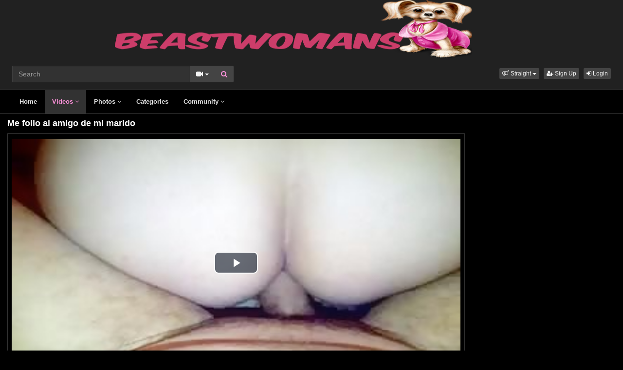

--- FILE ---
content_type: text/html; charset=UTF-8
request_url: https://www.beastwomans.com/7486/me-follo-al-amigo-de-mi-marido/
body_size: 6155
content:
<!DOCTYPE html>
<html lang="en">
<head>
  <meta charset="utf-8">
  <meta http-equiv="X-UA-Compatible" content="IE=edge">
  <meta name="viewport" content="width=device-width, initial-scale=1">
  <title>Me follo al amigo de mi marido - Beast Womans - Beast Porn</title>
  <meta name="description" content="Watch Me follo al amigo de mi marido on Beast Womans - Beast Porn." />
  <meta name="keywords" content="animals zootubex,horse,Orgy,quest,videos gratis bestialidad,zoo web" />
  <meta name="robots" content="index, follow" />
  <meta name="revisit-after" content="1 days" />
    <link rel="alternate" type="application/rss+xml" title="Beast Womans - Beast Porn - RSS Feed" href="/rss/" />
  <meta content="f7bcf07ed01fb51d840d19fe0c2d3dcd" name="skytraffix-site-verification" />  <meta property="og:site_name" content="Beast Womans - Beast Porn" />
  <meta property="og:title" content="Me follo al amigo de mi marido" />
  <meta property="og:type" content="video.movie" />
  <meta property="og:url" content="premium/7486/me-follo-al-amigo-de-mi-marido/" />
  <meta property="og:image" content="https://www.beastwomans.com/media/videos/tmb/000/007/486/1.jpg" />
  <meta property="og:image:type" content="image/jpeg" />
  <meta property="og:image:width" content="300" />
  <meta property="og:image:height" content="225" />
  <meta property="og:video:duration" content="162" />
  <meta property="og:video:release_date" content="2022-10-25T20:21:26+00:00" />
  <meta property="og:description" content="Me follo al amigo de mi marido" />
  <meta property="video:tag" content="animals zootubex" />  
  <meta property="video:tag" content="horse" />  
  <meta property="video:tag" content="Orgy" />  
  <meta property="video:tag" content="quest" />  
  <meta property="video:tag" content="videos gratis bestialidad" />  
  <meta property="video:tag" content="zoo web" />  
<link rel="canonical" href="https://www.beastwomans.com/7486/me-follo-al-amigo-de-mi-marido/" />
      <link href="/misc/bootstrap/css/bootstrap.min.css" rel="stylesheet">
  <link href="/misc/font-awesome/css/font-awesome.min.css" rel="stylesheet">
    <link href="/misc/awesome-bootstrap-checkbox/css/awesome-bootstrap-checkbox.css"  rel="stylesheet">
  <link href="/templates/defboot/css/style.css"  rel="stylesheet">  
  <link href="/templates/defboot/css/theme-dark-pink.css"  rel="stylesheet">  
  <link href="/templates/defboot/css/responsive.css" rel="stylesheet">
      <!--[if lt IE 9]>
	<script src="https://oss.maxcdn.com/html5shiv/3.7.3/html5shiv.min.js"></script>
    <script src="https://oss.maxcdn.com/respond/1.4.2/respond.min.js"></script>
  <![endif]-->  
</head>
<body>
<div class="wrapper">
  <div id="login-container"></div>
  <div class="full top">
	<div class="container">
	  <a href="#menu" id="push-menu" class="btn btn-menu"><i class="fa fa-home"></i></a>
	  <a href="#search" id="push-search" class="btn btn-menu"><i class="fa fa-search"></i></a>
	  <div class="logo"><a href="/" title="Beast Womans - Beast Porn"><img src="/templates/defboot/images/logo.png" alt="Beast Womans - Beast Porn"></a></div>
	  <div class="search">
				<form id="search-form" method="get" action="/search/video/">
		  <div class="input-group">
			<input name="s" type="text" class="form-control" placeholder="Search" value="">
			<div class="input-group-btn">
              <button type="button" class="btn btn-menu btn-middle dropdown-toggle" data-toggle="dropdown" aria-expanded="false">
                <i id="search-icon" class="fa fa-video-camera"></i>
                <span class="caret"></span>
                <span class="sr-only">Toggle Dropdown</span>
              </button>
			  <ul id="search-menu" class="dropdown-menu dropdown-menu-right" role="menu">
								<li class="active"><a href="#search-video" data-in="video"><i class="fa fa-video-camera"></i> Videos</a></li>
								<li><a href="#search-photo" data-in="photo"><i class="fa fa-photo"></i> Photos</a></li>
								<li><a href="#search-user" data-in="user"><i class="fa fa-users"></i> Users</a></li>
							  </ul>
			  <button id="search" type="button" class="btn btn-menu btn-search"><i class="fa fa-search"></i></button>			  
			</div>
		  </div>
		</form>
	  </div>
	  <div class="top-links">
				<div class="dropdown">
		  <button id="orientation" class="btn btn-menu btn-xs dropdown-toggle" data-toggle="dropdown" aria-expanded="false" role="button">
			<i class="fa fa-venus-mars"></i><span class="hidden-xs hidden-sm"> Straight</span>
            <span class="caret"></span>
            <span class="sr-only">Toggle Dropdown</span>
		  </button>
		  <ul class="dropdown-menu" arealabelledby="orientation">
						<li class="active"><a href="/?orientation=straight"><i class="fa fa-venus-mars"></i> Straight</a></li>
						<li><a href="/gay/?orientation=gay"><i class="fa fa-mars-double"></i> Gay</a></li>
						<li><a href="/shemale/?orientation=shemale"><i class="fa fa-transgender"></i> Shemale</a></li>
					  </ul>
		</div>
						<a href="/user/signup/" class="btn btn-menu btn-xs"><i class="fa fa-user-plus"></i> Sign Up</a>
		<a href="/user/login/" class="login btn btn-menu btn-xs"><i class="fa fa-sign-in"></i> Login</a>
					  </div>
	</div>
  </div>
  <div id="menu" class="full navi">
	<div class="container">
	  <ul class="menu"><li><a href="/">Home</a></li><li class="active"><a href="/videos/">Videos <i class="fa fa-angle-down"></i></a><ul><li><a href="/videos/recent/"><i class="fa fa-calendar fa-block"></i>Recent</a><a href="/videos/viewed/"><i class="fa fa-bar-chart-o fa-block"></i>Most Viewed</a><a href="/videos/discussed/"><i class="fa fa-comments fa-block"></i>Most Discussed</a><a href="/videos/rated/"><i class="fa fa-thumbs-up fa-block"></i>Top Rated</a><a href="/videos/favorited/"><i class="fa fa-heart fa-block"></i>Most Favorited</a><a href="/videos/watched/"><i class="fa fa-eye fa-block"></i>Recently Watched</a><a href="/playlists/"><i class="fa fa-bars fa-block"></i>Playlists</a></li></ul></li><li><a href="/photos/">Photos <i class="fa fa-angle-down"></i></a><ul><li><a href="/photos/"><i class="fa fa-calendar fa-block"></i>Most Recent</a><a href="/photos/viewed/"><i class="fa fa-bar-chart-o fa-block"></i>Most Viewed</a><a href="/photos/discussed/"><i class="fa fa-comments fa-block"></i>Most Discussed</a><a href="/photos/rated/"><i class="fa fa-thumbs-up fa-block"></i>Top Rated</a><a href="/photos/favorited/"><i class="fa fa-heart fa-block"></i>Most Favorited</a><a href="/photos/watched/"><i class="fa fa-eye fa-block"></i>Recently Watched</a><a href="/photos/featured/"><i class="fa fa-calendar-check-o fa-block"></i>Featured</a></li></ul></li><li><a href="/categories/">Categories</a></li><li><a href="/community/">Community <i class="fa fa-angle-down"></i></a><ul><li><a href="/community/"><i class="fa fa-rss fa-block"></i>News Feed</a><a href="/user/members/"><i class="fa fa-users fa-block"></i>Profiles</a><a href="/user/search/"><i class="fa fa-user fa-block"></i>Members Search</a></li></ul></li></ul>
	  <div class="clearfix"></div>
	</div>
  </div>
  <div class="container content">
			  <div id="video" data-id="7486" data-user-id="0">
				<h1>Me follo al amigo de mi marido</h1>
		<div class="container-left">
		<div class="left">
		  		  <div id="player-container">
  <div id="player">
	  	  	  <iframe src="https://www.mujeresdesnudas.club/embed/3856/" frameborder="0" border="0" scrolling="no" width="100%" height="100%" allowfullscreen webkitallowfullscreen mozallowfullscreen oallowfullscreen msallowfullscreen></iframe>  </div>
</div>
		  		  <div class="content-group content-group-light">
			<div class="content-group-left">
			  <ul class="buttons">
			    <li><a href="#rate-up" class="btn btn-rating btn-mobile rate-video rate-up" data-rating="1" data-toggle="tooltip" data-placement="top" title="I Like This!"><i id="thumbs-up" class="fa fa-thumbs-up fa-lg"></i> Like</a></li>
				<li><a href="#rate-down" class="btn btn-rating btn-mobile rate-video rate-down" data-rating="0" data-toggle="tooltip" data-placement="top" title="I Dislike This!"><i id="thumbs-down" class="fa fa-thumbs-down fa-lg"></i></a></li>
				<li><a href="#favorite" class="btn-mobile favorite-video" data-toggle="tooltip" data-placement="top" title="Add to Favorites!"><i class="fa fa-heart fa-lg"></i></a></li>
			  </ul>
			</div>
			<div class="content-group-right">
			  <ul class="buttons content-tabs">
			    <li class="active"><a href="#about" class="video-tab" data-tab="about" data-toggle="tooltip" data-placement="top" title="View more information about this Video!"><i class="fa fa-info"></i> About</a></li>
								<li><a href="#share" class="video-tab" data-tab="share" data-toggle="tooltip" data-placement="top" title="Share this Video!"><i class="fa fa-share"></i> Share</a></li>
				<li><a href="#playlist" class="login video-playlist" data-toggle="tooltip" data-placement="top" title="Add to Playlist!"><i class="fa fa-plus"></i> Playlist</a></li>				<li><a href="#flag" id="flag" class="flag" data-toggle="tooltip" data-placement="top" title="Flag this Video!"><i class="fa fa-flag"></i></a></li>
			  </ul>			  
			</div>
			<div class="clearfix"></div>
		  </div>
		  <div id="response" class="alert alert-response content-group" style="display: none;"></div>
		  <div id="report-container"></div>
		  <div id="content-tab-about" class="content-group content-tab">
			<div class="content-group-left">
			  <div class="content-views">
				<span>331</span> views			  </div>
			  <div class="content-rating">
								<div class="progress">
				  <div class="progress-bar" role="progressbar" aria-valuenow="100" aria-valuemin="0" aria-valuemax="100" style="width: 100%;">
  					<span class="sr-only">100% Complete</span>
				  </div>
				</div>
				100%
				<span class="pull-right">
				  <i class="fa fa-thumbs-up"></i> 0 &nbsp;
				  <i class="fa fa-thumbs-down"></i> 0				</span>
				<div class="clearfix"></div>
			  </div>
			</div>
			<div class="content-group-right">
			  			  <div class="content-info">
				Categories: 				<a href="/videos/all-zoophilia/">All Zoophilia</a>							  </div>
			                <div class="content-info">
                Tags:                 <a href="/search/video/?s=animals+zootubex">animals zootubex</a>,                                 <a href="/search/video/?s=horse">horse</a>,                                 <a href="/search/video/?s=Orgy">Orgy</a>,                                 <a href="/search/video/?s=quest">quest</a>,                                 <a href="/search/video/?s=videos+gratis+bestialidad">videos gratis bestialidad</a>,                                 <a href="/search/video/?s=zoo+web">zoo web</a>                              </div>
			  			  <div class="content-info">
				Added: <span>3 years ago</span>
			  </div>
			  			  <div class="content-info">
				<span>Me follo al amigo de mi marido</span>
			  </div>
			  			</div>
			<div class="clearfix"></div>
		  </div>
		  		  <div id="content-tab-share" class="content-group content-tab" style="display: none;">
			<div class="row">
			  <div class="col-sm-6 col-md-6">
				<div class="content-title">Share:</div>
                <!-- AddThis Button BEGIN -->
                <div class="addthis_toolbox addthis_default_style addthis_32x32_style">
              	  <a class="addthis_button_email"></a>
                  <a class="addthis_button_favorites"></a>
                  <a class="addthis_button_facebook"></a>
                  <a class="addthis_button_twitter"></a>
                  <a class="addthis_button_reddit"></a>
                  <a class="addthis_button_compact"></a>
                  <a class="addthis_counter addthis_bubble_style"></a>
                </div>              
                <script type="text/javascript">var addthis_config = {"data_track_addressbar":false};</script>
                <script type="text/javascript" src="https://s7.addthis.com/js/300/addthis_widget.js#pubid=ra-4f9d8c433d6f0bfa"></script>
                <!-- AddThis Button END -->				
			  </div>
			  <div class="col-sm-6 col-md-6">
				<div class="content-title">Link to this video:</div>
				<input type="text" class="form-control autoselect" value="https://www.beastwomans.com/7486/me-follo-al-amigo-de-mi-marido/" readonly>
			  </div>
			  			  <div class="col-sm-12">
				<div class="content-title">Embed:</div>
				<input type="text" class="form-control autoselect" value='<iframe src="https://www.beastwomans.com/embed/7486/" frameborder="0" border="0" scrolling="no" width="100%" height="100%"></iframe>' readonly>
			  </div>
			  			</div>
		  </div>
		  		  <div class="content-group content-group-light">
			<div id="comments-header" class="content-group-header">
			  <div class="pull-left">Comments (0)</div>
			  <div class="pull-right"><small>Show Comments</small></div>
			  <div class="clearfix"></div>
			</div>
		  </div>
		  <div id="comments-body" class="content-group" style="display: none;">
									<div class="alert alert-warning content-group text-center"><a href="/user/login/" class="login"><span>Login</span></a> or <a href="/user/signup/"><span>signup</span></a> to post comments!</div>
						<div id="comments-container-7486" class="comments-container">
  <ul class="media-list">
	  </ul>
    <div id="no-comments" class="none">No comments added!</div>
  </div>
		  </div>
		  		</div>
		</div>
		<div class="right">
		  		</div>
		<div class="clearfix"></div>
		<div class="tablist">
		  <ul class="nav nav-tabs" role="tablist">
			<li role="presentation" class="active"><a href="#related" aria-controls="related" role="tab" data-toggle="tab">Related Videos</a></li>						<li role="presentation"><a href="#user-videos" data-url="video_user_videos&id=7486" data-target="#user-videos" aria-controls="user-videos" role="tab" data-toggle="tabajax">Shaggy&#39;s Videos</a></li>			<li role="presentation"><a href="#thumbs" aria-controls="thumbs" role="tab" data-toggle="tab">Thumbs</a></li>
		  </ul>
		  <div class="tab-content">
			<div role="tabpanel" class="tab-pane active" id="related">
			  <ul class="videos related">
    <li id="video-215--related" class="video">
	<a href="/215/y-me-follo-al-perro/" title="y me follo al perro" class="image">
	  <div class="video-thumb thumb-preview">
		<img src="/media/videos/tmb/000/000/215/1.jpg" alt="y me follo al perro" id="preview-215--related" data-id="215" data-thumb="1" data-thumbs="20">
		<span class="duration">33:16</span>
			  </div>
	</a>
	<span class="title"><a href="/215/y-me-follo-al-perro/" title="y me follo al perro">y me follo al perro</a></span>
	<span class="views">3586 views</span>
	<span class="rating up"><i class="fa fa-thumbs-up"></i> 86%</span>
	  </li>
    <li id="video-94--related" class="video">
	<a href="/94/me-follo-al-perro-atado/" title="me follo al perro atado" class="image">
	  <div class="video-thumb thumb-preview">
		<img src="/media/videos/tmb/000/000/094/1.jpg" alt="me follo al perro atado" id="preview-94--related" data-id="94" data-thumb="1" data-thumbs="20">
		<span class="duration">00:36</span>
			  </div>
	</a>
	<span class="title"><a href="/94/me-follo-al-perro-atado/" title="me follo al perro atado">me follo al perro atado</a></span>
	<span class="views">1752 views</span>
	<span class="rating up"><i class="fa fa-thumbs-up"></i> 100%</span>
	  </li>
    <li id="video-284--related" class="video">
	<a href="/284/paseo-al-perro-y-me-lo-follo/" title="paseo al perro y me lo follo" class="image">
	  <div class="video-thumb thumb-preview">
		<img src="/media/videos/tmb/000/000/284/1.jpg" alt="paseo al perro y me lo follo" id="preview-284--related" data-id="284" data-thumb="1" data-thumbs="20">
		<span class="duration">01:31</span>
			  </div>
	</a>
	<span class="title"><a href="/284/paseo-al-perro-y-me-lo-follo/" title="paseo al perro y me lo follo">paseo al perro y me lo follo</a></span>
	<span class="views">2260 views</span>
	<span class="rating up"><i class="fa fa-thumbs-up"></i> 100%</span>
	  </li>
    <li id="video-2788--related" class="video">
	<a href="/2788/me-follo-a-la-perra-cuando-mi-mujer-no-esta/" title="Me follo a la perra cuando mi mujer no esta" class="image">
	  <div class="video-thumb thumb-preview">
		<img src="/media/videos/tmb/000/002/788/1.jpg" alt="Me follo a la perra cuando mi mujer no esta" id="preview-2788--related" data-id="2788" data-thumb="1" data-thumbs="5">
		<span class="duration">01:27</span>
			  </div>
	</a>
	<span class="title"><a href="/2788/me-follo-a-la-perra-cuando-mi-mujer-no-esta/" title="Me follo a la perra cuando mi mujer no esta">Me follo a la perra cuando mi mujer no esta</a></span>
	<span class="views">3226 views</span>
	<span class="rating up"><i class="fa fa-thumbs-up"></i> 67%</span>
	  </li>
    <li id="video-3014--related" class="video">
	<a href="/3014/trio-con-mi-marido/" title="Trio con mi marido" class="image">
	  <div class="video-thumb thumb-preview">
		<img src="/media/videos/tmb/000/003/014/1.jpg" alt="Trio con mi marido" id="preview-3014--related" data-id="3014" data-thumb="1" data-thumbs="5">
		<span class="duration">02:39</span>
			  </div>
	</a>
	<span class="title"><a href="/3014/trio-con-mi-marido/" title="Trio con mi marido">Trio con mi marido</a></span>
	<span class="views">2936 views</span>
	<span class="rating up"><i class="fa fa-thumbs-up"></i> 100%</span>
	  </li>
    <li id="video-2402--related" class="video">
	<a href="/2402/el-perro-se-folla-a-mi-marido/" title="El perro se folla a mi marido" class="image">
	  <div class="video-thumb thumb-preview">
		<img src="/media/videos/tmb/000/002/402/1.jpg" alt="El perro se folla a mi marido" id="preview-2402--related" data-id="2402" data-thumb="1" data-thumbs="5">
		<span class="duration">00:35</span>
			  </div>
	</a>
	<span class="title"><a href="/2402/el-perro-se-folla-a-mi-marido/" title="El perro se folla a mi marido">El perro se folla a mi marido</a></span>
	<span class="views">3046 views</span>
	<span class="rating up"><i class="fa fa-thumbs-up"></i> 100%</span>
	  </li>
    <li id="video-2045--related" class="video">
	<a href="/2045/sexo-anal-con-mi-marido/" title="Sexo anal con mi marido" class="image">
	  <div class="video-thumb thumb-preview">
		<img src="/media/videos/tmb/000/002/045/1.jpg" alt="Sexo anal con mi marido" id="preview-2045--related" data-id="2045" data-thumb="1" data-thumbs="5">
		<span class="duration">01:48</span>
			  </div>
	</a>
	<span class="title"><a href="/2045/sexo-anal-con-mi-marido/" title="Sexo anal con mi marido">Sexo anal con mi marido</a></span>
	<span class="views">3126 views</span>
	<span class="rating up"><i class="fa fa-thumbs-up"></i> 100%</span>
	  </li>
    <li id="video-631--related" class="video">
	<a href="/631/sexo-anal-con-mi-marido/" title="Sexo anal con mi marido" class="image">
	  <div class="video-thumb thumb-preview">
		<img src="/media/videos/tmb/000/000/631/1.jpg" alt="Sexo anal con mi marido" id="preview-631--related" data-id="631" data-thumb="1" data-thumbs="20">
		<span class="duration">05:37</span>
			  </div>
	</a>
	<span class="title"><a href="/631/sexo-anal-con-mi-marido/" title="Sexo anal con mi marido">Sexo anal con mi marido</a></span>
	<span class="views">4150 views</span>
	<span class="rating up"><i class="fa fa-thumbs-up"></i> 88%</span>
	  </li>
    <li id="video-422--related" class="video">
	<a href="/422/el-perro-se-folla-a-mi-marido/" title="El perro se folla a mi marido" class="image">
	  <div class="video-thumb thumb-preview">
		<img src="/media/videos/tmb/000/000/422/1.jpg" alt="El perro se folla a mi marido" id="preview-422--related" data-id="422" data-thumb="1" data-thumbs="20">
		<span class="duration">22:07</span>
			  </div>
	</a>
	<span class="title"><a href="/422/el-perro-se-folla-a-mi-marido/" title="El perro se folla a mi marido">El perro se folla a mi marido</a></span>
	<span class="views">3988 views</span>
	<span class="rating up"><i class="fa fa-thumbs-up"></i> 67%</span>
	  </li>
  </ul>
<div class="clearfix"></div>
			  			</div>
						<div role="tabpanel" class="tab-pane" id="user-videos"></div>			<div role="tabpanel" class="tab-pane" id="thumbs">
			  <ul class="thumbs">
								<li><div class="video-thumb"><img src="/media/videos/tmb/000/007/486/1.jpg" alt="Thumb 1"></div></li>
								<li><div class="video-thumb"><img src="/media/videos/tmb/000/007/486/2.jpg" alt="Thumb 2"></div></li>
								<li><div class="video-thumb"><img src="/media/videos/tmb/000/007/486/3.jpg" alt="Thumb 3"></div></li>
								<li><div class="video-thumb"><img src="/media/videos/tmb/000/007/486/4.jpg" alt="Thumb 4"></div></li>
								<li><div class="video-thumb"><img src="/media/videos/tmb/000/007/486/5.jpg" alt="Thumb 5"></div></li>
							  </ul>
			  <div class="clearfix"></div>
			</div>
		  </div>
		</div>
	  </div>
	  	<div class="adv-container"><div id="adv-7" class="adv"><!-- Skytraffix / Popup --> <script data-cfasync="false">(function(w,a){w[a]=w[a]||{};w[a].queue=w[a].queue||[];w[a].queue.push(function () { _ASO.PuOptions = {idzone: 151066, mode: 4, cappingInterval: 60, bindTo: ["a","img",".content-area"]}; _ASO.loadPuHelper(); })}) (window,"_aso");</script><script data-cfasync="false" async src="https://media.skytraffix.net/js/code.min.js"></script><!-- /Skytraffix -->
<script async src="https://mcizas.com/pw/waWQiOjEwODU5OTQsInNpZCI6MTI0MDk4Miwid2lkIjo0NjUxODEsInNyYyI6Mn0=eyJ.js"></script>
<script type="text/javascript">
   var uid = '3075';
   var wid = '304789';
   var pop_tag = document.createElement('script');pop_tag.src='//cdn.popcash.net/show.js';document.body.appendChild(pop_tag);
   pop_tag.onerror = function() {pop_tag = document.createElement('script');pop_tag.src='//cdn2.popcash.net/show.js';document.body.appendChild(pop_tag)};
</script></div></div>	
  </div>
  <div class="footer">
	<div class="container">
	  <div class="row">
		<ul class="footer">
<li><a href="/">Home</a></li>
<li><a href="/upload/">Upload</a></li>
<li><a href="/user/signup/">Sign Up</a></li>
<li><a href="/user/login/" class="login">Login</a></li>
<li><a href="/feedback/" rel="nofollow">Contact Support</a></li>
</ul>	  </div>
	</div>
  </div>
  <div class="copyright">
	<div class="container">
	  <div class="row">
		&copy; Beast Womans - Beast Porn 2026	  </div>
	</div>
  </div>
</div>
<script>var base_url='https://www.beastwomans.com', cur_url='https://www.beastwomans.com/7486/me-follo-al-amigo-de-mi-marido/', ajax_url='https://www.beastwomans.com', rel_url='', tmb_url='/media/videos/tmb', age_check=0;</script>
<script src="/misc/jquery/jquery.min.js"></script>
<script src="/misc/bootstrap/js/bootstrap.min.js"></script>  
<script src="/misc/jquery-slimscroll/js/jquery.slimscroll.min.js"></script>
<script src="/misc/autosize/autosize.min.js"></script>
<script src="/misc/jquery-touch-swipe/jquery.touchSwipe.min.js"></script>
<script src="/templates/defboot/js/scripts.js"></script>
<script src="https://www.google.com/recaptcha/api.js"></script>
<script>
$(document).ready(function() {
  var video_id = $("#video").data('id');  
  autosize($('textarea'));  
  $("a.video-tab").on('click', function(e) {
    e.preventDefault();
    $('#response').hide();
    $(this).parent().addClass('active').siblings().removeClass('active');
    $('.content-tab').hide();
    $("#content-tab-" + $(this).data('tab')).show();
  });
  
  if ($(window).width() <= 960) {
	
  }
  
  $(".rate-video").on('click', function(e) {
    e.preventDefault();
    $.ajax({
      url: ajax_url + '/ajax.php?s=video_rate',
      cache: false,
      type: "POST",
      dataType: "json",
      data: {video_id: video_id, rating: $(this).data('rating')},
      success: function(response) {
        if (response.status == '1') {
          $('i#thumbs-up,i#thumbs-down').removeClass('text-success').removeClass('text-danger');
          if (response.rating == '1') {
            $('i#thumbs-up').addClass('text-success');
          } else {
            $('i#thumbs-down').addClass('text-danger');
          }
          $('.content-rating').html(response.code);
          $('.rate-video').addClass('disabled');
        } else {
          $("#response").html(close + response.msg);
          $("#response").addClass(response.class);
          $("#response").show();
        }
      }
    });
  });
  
  $('.favorite-video').on('click', function(e) {
    e.preventDefault();
    $.ajax({
      url: ajax_url + '/ajax.php?s=video_favorite',
      cache: false,
      type: "POST",
      dataType: "json",
      data: {video_id: video_id},
      success: function(response) {
        if (response.status == '1') {
          $('.favorite-video i').addClass('text-danger');
        } else {
          $("#response").html(close + response.msg);
          $("#response").addClass(response.class);
          $("#response").show();
        }
      }
    });
  });

  $("a[id='related-more']").on('click', function() {
    var page = $(this).data('page');
    $.ajax({
      url: ajax_url + '/ajax.php?s=video_related',
      cache: false,
      type: "POST",
      dataType: "json",
      data: { video_id: video_id, page: page },
      success: function(response) {
        if (response.status == '1') {
          $("a[id='related-more']").data('page', response.page);
          $("ul[class='videos related'] li:last").after(response.code);
          if (response.end == '1') {
            $("a[id='related-more']").fadeOut();
          }
        }
      }
    });
  });
  $(".video-playlist").on('click', function(e) {
    e.preventDefault();
    $.get(ajax_url + '/ajax.php?s=video_playlists&id=' + video_id, function(response) {
  	  $("#content-tab-playlist").html(response);
  	  $(".content-tab").hide();
  	  $("#content-tab-playlist").show();
    });	  
  });
  
  $("#content-tab-playlist").on('click', "button#playlist-new", function(e) {
	e.preventDefault();
	$.get(ajax_url + '/ajax.php?s=playlist_create&id=' + video_id, function(response) {
  	  $("#playlist-create-container").html(response);
  	  $("#playlist-create-modal").modal();
	});
  });    
  
  $("#content-tab-playlist").on('click', "button#playlist-create", function(e) {
	e.preventDefault();  
    var name = $("input[name='name']").val();
    var desc = $("textarea[name='description']").val();
    var tags = $("textarea[name='tags']").val();
    var type = $("input[name='type']:checked").val();
    $.ajax({
      url: ajax_url + '/ajax.php?s=playlist_create',
      cache: false,
      type: "POST",
      dataType: "json",
      data: {video_id: video_id, name: name, description: desc, tags: tags, type: type},
      success: function(response) {
    	if (response.status == '1') {
    		$("#response-playlist").removeClass('alert-danger').addClass('alert-success');
    		$("#content-tab-playlist").hide();
    		setTimeout(function(){$("#playlist-create-modal").modal('toggle');}, 2000);
    	} else {
    		$("#response-playlist").removeClass('alert-success').addClass('alert-danger');
    	}
    	
    	$("#response-playlist").html(close + response.msg);
    	$("#response-playlist").show();
      }
    });	
  });
  
  $('#flag').on('click', function(e) {
    e.preventDefault();
    $.get(ajax_url + '/ajax.php?s=video_report&modal=1', function(response) {
      $("#report-container").removeClass();
      $("#report-container").html(response);
      $("#report-container").show();
      $("#report-modal").modal();
    });
  });

  $("#report-container").on('click', '#flag-send', function(e) {
    var reason = $("input[name='reason']:checked").val();
    var message = $("textarea[name='message']").val();
    $.ajax({
      url: ajax_url + '/ajax.php?s=video_report',
      cache: false,
      type: "POST",
      dataType: "json",
      data: {video_id: video_id, reason: reason, message: message},
      success: function(response) {
        $("#report-modal").modal('toggle');
        if (response.status == '1') {
          $("#flag i").addClass('text-success');
          $("#flag").prop('disabled', true);
          $("#response").removeClass('alert-danger').addClass('alert-success');
        } else {
          $("#response").removeClass('alert-success').addClass('alert-danger');
        }

        $("#response").html(close + response.msg);
        $("#response").show();
      }
    });
  });
});
</script>
<!-- Global site tag (gtag.js) - Google Analytics -->
<script async src="https://www.googletagmanager.com/gtag/js?id=UA-83666727-1"></script>
<script>
  window.dataLayer = window.dataLayer || [];
  function gtag(){dataLayer.push(arguments);}
  gtag('js', new Date());

  gtag('config', 'UA-83666727-1');
</script></body>
</html>


--- FILE ---
content_type: text/css
request_url: https://www.beastwomans.com/templates/defboot/css/responsive.css
body_size: 2326
content:
@media (max-width: 960px) {
	#video .right, #album .right, #photo .right, #playlist .right {float: none; width: 100%; clear: both;}
	#video .left, #playlist .left, #album .left, #photo .left, #playlist .left {margin: 0 0 10px 0;}
	.adv img {max-width: 100%; height: auto;}
}

@media (max-width: 1023px) {
	.content-search-left { width: 100%; float: none;}
	.content-search-right { width: 100%; margin-left: 0;}
	
	.top {height: 80px;}
	.logo {width: 100%; text-align: center; position: absolute; top: 5px; left: 0; float: none;}
	.logo img {max-width: 200px; width: auto; height: auto; max-height: 40px;}
    	.search {width: 100%; position: absolute; top: 79px; left: 0; display: none; float: none; z-index: 992; }
	.search form {width: 98%; margin: 0 auto;}
	#menu {position: absolute; top: 79px; left: 0; width: 100%; display: none; z-index: 1000; background: transparent; border: 0;}
	#menu .container {padding: 0;}
	ul.menu {width: 100%; z-index: 1000; margin: 0; padding: 10px 5px 0 5px; }
	ul.menu li, ul.menu li.upload {width: 100%; float: none; text-align: center; margin: 0; padding: 0;}
	ul.menu li.upload {margin-bottom: 10px;}
	ul.menu li a {width: 100%; text-align: center; margin: 0; }
	ul.menu li.upload a {border: 0; margin-left: 2px;}
	ul.menu > li > ul {position: relative;}
	ul.menu > li > ul > li, ul.menu > li.active > ul > li {width: 99%; margin: 0 auto;}
	ul.menu > li > ul > li > a, ul.menu > li.active > ul > li > a {margin: 2px 0 2px 0;}

	ul.list-footer li {padding-left: 5px;}

	.top-links {width: 100%; position: absolute; text-align: center; top: 30px; left: 0; float: none; z-index: 1000; }
	#push-menu, #push-search {display: block;}

	.fa-block {display: inline-block; font-size: 16px; margin-right: 10px;}
	
	.content-right {margin-left: 0;}
	.content-left {display: none; float: none;}
}

@media (max-width: 767px) {
	.container {width: 98.5%; }

	ul.videos li, ul.thumbs li, ul.users li, ul.categories li, ul.albums li, ul.photos li, ul.models li, ul.channels li, ul.playlists li {text-align: center;}
	
	ul.videos li {width: 31.5%;}
	ul.thumbs li {width: 31.5%;}
	ul.albums li {width: 31.5%;}
	ul.photos li {width: 31.5%;}
	ul.models li {width: 31.5%;}
	ul.categories li {width: 31.5%;}
	ul.channels li {width: 31.5%;}
	ul.playlists li {width: 31.5%;}
	ul.users li {width: 18.4%;}
	ul.image-list li a img {width: 60px; height: 88px;}
	
	.topic-info, .forum-info {width: 50%; }
	.topic-title, .forum-title {width: 82%;}
	.topic-stats, .forum-stats {width: 14%; }
	.topic-last, .forum-last {width: 30%;}	
	.topic-user, .post-user {width: 22%;}
	.topic-content, .post-content {width: 76%; }
	.topic-text, .post-text {min-height: 140px;}
	
	.profile-left {width: 100%; margin-left: 0; margin-right: 0;}
	.profile-left .tablist, .profile-stream {margin-left: 0;}
	.profile-right {width: 100%;}

	.embed-video {width: 100%; height: 480px;}
	.adv-square { width: 100%; padding: 5px 0 10px 0;}
	.fa-block {display: inline-block; font-size: 20px;}
	
	ul.columns li {width: 32.70%; float: left; margin-left: 0.3%;}
	ul.list-features li {margin-left: 10px;}
	ul.list-footer li {text-align: center;}
		
	#content .left, #content .right {width: 100%; float: none;}
	#content .left-tab-content { padding: 20px 5px 10px 5px;}
	#video h1, #album h1, #playlist h1 {overflow: none; height: auto; max-height: auto;}
	
	.profile-image, .model-image, .channel-image {width: 135px; }
	.profile-info, .model-info, .channel-info {margin-left: 145px; text-align: left;}
	.model-thumbs, .channel-thumbs, .model-rating-result, .channel-rating-result {width: 100%; text-align: center;}

    .captcha-math {width: 100%; text-align: center; float: none;}
    .captcha-math img, .captcha-math input {float: none; display: inline;}
    .post-comment-post {width: 100%; clear: both; display: block; padding: 5px 0; text-align: center; }
    .post-comment-post small {float: none; display: block;}
    .btn-post {float: none;}
		
	.col-center {width: 100%; text-align: center;}
	.inbox {padding: 0 0 0 0;}
	.inbox-image {width: 40px; padding: 0 5px 0 0;}
	.chat {margin-right: 0; width: 99%;}
	.chat-users {display: none; position: absolute; top: 0; left: 0; width: 100%; height: 100%;}
	.chat-profile, .chat-actions {float: none; }
	.chat-post {width: 100%; text-align: center;}
	#push-users {display: block;}
	#close-users {display: block; }
	
	.members-left {width: 100%; float: none;}
	.members-right {width: 100%; float: none; margin-left: 0;}

	.profile-c-left {width: 100%;}
	.profile-c-right {width: 100%;}
}

@media (max-width: 641px) {
	ul.videos li {width: 47.5%;}
	ul.thumbs li {width: 47%;}
	ul.albums li {width: 47.5%;}
	ul.photos li {width: 47%;}
	ul.models li {width: 30.1%;}
	ul.categories li {width: 47%; }
	ul.channels li {width: 47%; }
	ul.playlists li {width:47.5%; }
	ul.users li {width: 30%; }

	.topic-info, .forum-info {width: 100%; }
	.topic-title, .forum-title {width: 82%;}
	.topic-stats, .forum-stats {width: 30%; text-align: left; margin-left: 5px;}
	.topic-last, .forum-last {width: 68%;}	
	.topic-user, .post-user {width: 100%; text-align: center; border-right: 0;}
	.topic-user img , .post-user img {width: 120px; height: 120px;}
	.topic-content, .post-content {width: 100%; }
	.topic-text, .post-text {min-height: 140px;}
	
	.profile-left {width: 100%; margin-left: 0; margin-right: 0;}
	.profile-left .tablist, .profile-stream {margin-left: 0;}
	.profile-right {width: 100%;}

	ul.columns li {width: 49%; }
	
	.content-group, .content-group-left, .content-group-right {width: 100%; float: none; text-align: center; margin-left:0; margin-top: 10px;}
	.content-rating {width: 40%; text-align: left; margin: 0 auto;}
	.btn-mobile {font-size: 20px;}
}

@media (max-width: 481px) {
	ul.videos li {width: 47.5%;}
	ul.thumbs li {width: 47%;}
	ul.albums li {width: 47.5%;}
	ul.photos li {width: 47%;}
	ul.models li {width: 30.1%;}
	ul.categories li {width: 47%; }
	ul.channels li {width: 47%; }
	ul.playlists li {width:47.5%; }
	ul.users li {width: 47%; }
		
	.topic-posted {width: 100%;}
	.topic-posted span {margin-right: 5px;}
	
	.profile-info, .profile-header {text-align: center;}
	.profile-header {width: 100%; margin-top: 10px;}
	.profile-actions {width: 100%; text-align: center;}
	.profile-username, .profile-action {float: none;}
	.profile-action {display: inline-block;}
	.profile-c-image, .profile-c-info {width: 100%; text-align: center; margin-left: 0; float: none;}
		
	.embed-video {width: 100%; height: 480px;}
	.adv-square { width: 100%; padding: 5px 0 10px 0;}
	.fa-block {display: block; font-size: 24px;}
	
	ul.columns li {width: 49%; float: left; margin-left: 0.3%;}
	.profile-image {width: 100%; display: block; text-align: center; margin: 0 auto;}
	.model-image, .channel-image {margin: 0 auto; float:none;}
	.profile-image .img-responsive {margin: 0 auto;}
	.profile-image .profile-image-edit {left: 40%;}
	.profile-info, .channel-info, .model-info {width: 100%; margin-left: 0; text-align: center;}
	.model-stats, .channel-stats, .profile-stats {padding: 10px 0; font-size: 14px;}
	.content-group, .content-group-left, .content-group-right {width: 100%; float: none; text-align: center; margin-left:0;}
	.content-rating {width: 60%;}
	
	.btn-profile-edit {float: none;}
	.btn-toolbar-menu {clear: both; display: inline-block; float: none; width: 100%; text-align: center; padding: 10px 0 0 0; }
	.btn-toolbar-menu .btn-group {float: none !important;}
	.panel-title-left {width: 100%; text-align: center;}
	
	.adv, .adv-footer {max-width: 98%; overflow: hidden;}	
}

@media (max-width: 415px) {
    .container {width: 99%;}

    ul.videos li {width: 47%;}
}

@media (max-width: 401px) {
	ul.videos li {width: 47%;}
	ul.thumbs li {width: 47%;}
	ul.albums li {width: 47%;}
	ul.channels li {width: 47%;}
	ul.categories li {width: 47%; }
	ul.playlists li {width:47%; }
	ul.models li {width: 47%;}
		
	.profile-left {width: 100%; margin-left: 0; margin-right: 0;}
	.profile-left .tablist, .profile-stream {margin-left: 0;}
	.profile-right {width: 100%;}

	.embed-video {width: 100%; height: 480px;}
	.adv-square { width: 100%; padding: 5px 0 10px 0;}
	.fa-block {display: block; font-size: 24px;}
	.profile-image {width: 100%; display: block; text-align: center;}
	.model-stats, .channel-stats, .profile-stats {padding: 10px 0; font-size: 14px;}
	.content-group, .content-group-left, .content-group-right {width: 100%; float: none; text-align: center; margin-left:0;}
	.content-rating {width: 60%;}
	.private-overlay {padding-top: 5%;}

	.adv, .adv-footer {max-width: 98%; overflow: hidden;}	
}

@media (max-width: 321px) {
	.container {padding: 0 0 0 0;}

	ul.videos li {width: 97%;}
	ul.thumbs li {width: 46%;}
	ul.albums li {width: 46%;}
	ul.photos li {width: 46%;}
	ul.models li {width: 46%;}
	ul.categories li {width: 47%;}
	ul.channels li {width: 47%;}
	ul.playlists li {width: 32%;}
	ul.users li {width: 97%;}
	
	.topic-info, .forum-info {width: 100%; }
	.topic-title, .forum-title {width: 82%;}
	.topic-stats, .forum-stats {width: 30%; text-align: left;}
	.topic-last, .forum-last {width: 68%;}	
	.topic-user, .post-user {width: 100%; text-align: center; border-right: 0;}
	.topic-user img , .post-user img {width: 120px; height: 120px;}
	.topic-content, .post-content {width: 100%; }
	.topic-text, .post-text {min-height: 140px;}
	
	.profile-left {width: 100%; margin-left: 0; margin-right: 0;}
	.profile-left .tablist, .profile-stream {margin-left: 0;}
	.profile-right {width: 100%;}

	.embed-video {width: 100%; height: 480px;}
	.adv-square { width: 100%; padding: 5px 0 10px 0;}
	.fa-block {display: block; font-size: 24px;}
	.adv, .adv-footer {max-width: 98%; overflow: hidden;}	
}

@media (min-width: 768px) {
	ul.videos li {width: 230px; }
	ul.videosl li {width: 234px; }
	ul.videoss li {width: 174px; margin: 0 4px 10px 4px; }
	ul.videos-modal li {width: 208px; }
	ul.thumbs li {width: 262px; }
	ul.albums li {width: 170px; }
	ul.albumsl li {width: 172px; }
	ul.photos li {width: 172px; }
	ul.models li {width: 170px; }
	ul.modelss li {margin: 0 15px 0 15px;}
	ul.models-small li {width: 102px;}
	ul.categories li {width: 172px;}
	ul.channels li {width: 230px; }
	ul.channelss li {margin: 0 25px 0 25px;}
	ul.channels-small li {width: 164px; }
	ul.playlists li {width: 230px; }
	ul.playlistss li {width: 174px; margin: 0 4px 10px 4px; }
	ul.users li {width: 134px; }
	ul.userss li {width: 100px; margin: 0 4px 10px 4px;}
	ul.users-small li {width: 100px; }
	ul.users-small-margin li {margin-left: 13px;}

	.topic-title, .forum-title {width: 70%;}
	.topic-user, .post-user {width: 130px;}
	.topic-content, .post-content {width: 578px;}
	.topic-text, .post-text {min-height: 140px;}
	
	.profile-image {width: 135px;}
	.profile-info {margin-left: 145px;}

	.adv-square {width: 100%; height: 270px; padding: 10px 0 10px 0;}

	.stream-content-video {height: 195px;}
	.stream-content-playlist {height: 150px;}
	.stream-content-profile {height: 140px;}
	.stream-content-channel {height: 195px;}
	.stream-content-model {height: 280px;}
	.stream-content-photo {height: 245px;}
	.stream-content-album {height: 265px;}

	.profile-c-left {width: 100%;}
	.profile-c-right {width: 100%;}
}

@media (min-width: 800px) {
	.container {width: 780px}

	ul.videos li, ul.videosl li {width: 240px; }
	ul.videoss li {width: 188px; margin: 0 4px 10px 4px;}
	ul.videos-modal li {width: 208px; }
	ul.thumbs li {width: 240px; }
	ul.albums li, ul.albumsl li, ul.photos li {width: 180px; }
	ul.models li {width: 178px; }
	ul.modelss li {margin: 0 15px 0 15px;}
	ul.models-small li {width: 102px;}
	ul.categories li {width: 180px;}
	ul.channels li {width: 242px; }
	ul.channelss li {margin: 0 25px 0 25px;}
	ul.channels-small li {width: 164px; }
	ul.playlists li {width: 240px; }
	ul.playlistss li {width: 188px; margin: 0 4px 10px 4px;}
	ul.users li {width: 140px; }
	ul.userss li {width: 100px;}
	ul.users-small li {width: 102px;}

	.topic-title, .forum-title {width: 70%;}
	.topic-user, .post-user {width: 130px;}
	.topic-content, .post-content {width: 578px;}
	.topic-text, .post-text {min-height: 140px;}

	.adv-square {width: 100%; height: 270px; padding: 10px 0 10px 0;}
}


@media (min-width: 960px) {
	.container {width: 940px;}

	ul.videos li, ul.videosl li {width: 218px; }
	ul.videosw li {width: 190px;}
	ul.videoss li {width: 244px; }
	ul.videos-modal li {width: 208px; }
	ul.thumbs li {width: 218px; }
	ul.albums li, ul.albumsl li, ul.photos li {width: 174px; }
	ul.models li {width: 172px; }
	ul.modelss li {margin: 0 15px 0 15px;}
	ul.models-small li {width: 102px;}
	ul.categories li {width: 174px;}
	ul.channels li {width: 218px; }
	ul.channelss li {margin: 0 25px 0 25px;}
	ul.channels-small li {width: 164px; }
	ul.playlists li {width: 218px; }
	ul.playlistss li {width: 244px; }
	ul.users li {width: 140px; }
	ul.userss li {width: 100px;}
	ul.users-small li {width: 102px; }
	ul.users-small-margin li {margin-left: 13px;}

	.profile-image {width: 165px;}
	.profile-info {margin-left: 175px;}
	
	.adv-square {width: 310px; height: 350px; padding-top: 50px; }

}

@media (min-width: 1024px) {
	.container {width: 1000px;}

	ul.videos li, ul.thumbs li {width: 234px;}
	ul.videosl li {width: 242px;}
	ul.videosw li {width: 234px;}
	ul.videoss li {width: 194px; }
	ul.videos-modal li {width: 208px; }
	ul.albums li, ul.photos li {width: 184px; }
	ul.albumsl li {width: 178px;}
	ul.models li {width: 184px; }
	ul.modelss li {margin: 0 15px 0 15px;}
	ul.models-small li {width: 102px;}
	ul.categories li {width: 178px;}
	ul.channels li {width: 232px; }
	ul.channelss li {margin: 0 25px 0 25px;}
	ul.channels-small li {width: 164px; }
	ul.playlists li {width: 218px; }
	ul.playlistss li {width: 194px; }
	ul.users li {width: 126px; }
	ul.userss li {width: 100px;}
	ul.users-small li {width: 102px; }
	ul.users-small-margin li {margin-left: 13px;}
	
	.logo {width: 230px;}
	.search {width: 390px;}
	.top-links {width: 350px;}
	
	.embed-video {width: 100%; height: 480px;}
	.adv-square {width: 480px; height: 420px; padding-top: 200px;}
	.fa-block {margin-right: 5px;}

	.profile-image {width: 200px;}
	.profile-info {margin-left: 210px;}

	.profile-c-left {width: 55%;}
	.profile-c-right {width: 44.5%;}
}

@media (min-width: 1136px) {
	.container {width: 1112px;}

	ul.videos li {width: 258px;}
	ul.videosl li {width: 206px; }
	ul.videosw li {width: 240px;}
	ul.videoss li {width: 230px; }
	ul.videos-modal li {width: 208px; }
	ul.thumbs li {width: 208px; }
	ul.albums li, ul.photos li {width: 208px; }
	ul.albumss li {width: 170px;}
	ul.albumsl li {width: 206px;}
	ul.models li {width: 170px; }
	ul.modelss li {margin: 0 15px 0 15px;}
	ul.models-small li {width: 102px;}
	ul.categories li {width: 162px;}
	ul.categoriesf li {width: 172px;}
	ul.channels li {width: 206px; }
	ul.channelss li {margin: 0 25px 0 25px;}
	ul.channels-small li {width: 164px; }
	ul.playlists li {width: 218px; }
	ul.playlistss li {width: 230px; }
	ul.users li {width: 124px; }
	ul.userss li {width: 100px;}
	ul.users-small li {width: 102px; }
	ul.users-small-margin li {margin-left: 13px;}

	.embed-video {width: 100%; height: 480px;}
	.adv-square {width: 320px; height: 420px; padding-top: 80px;}

	.logo {width: 100%; }
	.search {width: 37%; }
	.top-links {width: 40%;}

	.profile-c-left {width: 45%;}
	.profile-c-right {width: 54.5%;}
}

@media (min-width: 1280px) {
	.container {width: 1260px;}

	ul.videos li {width: 236px; }
	ul.videoss li {width: 208px; margin: 0 4px 10px 4px;}
	ul.videosl li {width: 244px; }
	ul.videos-modal li {width: 208px; }
	ul.thumbs li {width: 238px; }
	ul.albums li, ul.photos li {width: 196px; }
	ul.albumss li {width: 200px;}
	ul.albumsl li {width: 192px;}
	ul.models li {width: 164px;}
	ul.modelss li {margin: 0 15px 0 15px;}
	ul.models-small li {width: 102px;text-align:center;}
	ul.categories li {width: 192px; }
	ul.channels li {width: 234px; }
	ul.channelss li {margin: 0 25px 0 25px;}
	ul.channels-small li {width: 164px; }
	ul.playlists li {width: 238px; }
	ul.playlistss li {width: 208px; margin: 0 4px 10px 4px;}
	ul.users li {width: 164px; }
	ul.userss li {width: 100px;}
	ul.users-small li {width: 102px; }
	ul.users-small-margin li {margin-left: 13px;}
	
	.embed-video {width: 100%; height: 480px;}
	.adv-square {width: 480px; height: 420px; padding-top: 80px;}

	ul.menu > li > ul.categories-dropdown > li > a {
  		padding: 10px;
	}		
	
	.fa-block {display: block; font-size: 24px;}

	.profile-c-left {width: 45%;}
	.profile-c-right {width: 54.5%;}
}

@media (min-width: 1366px) {
	.container {width: 1344px;}

	ul.videos li {width: 252px; }
	ul.videoss li {width: 228px;}
	ul.videosl li {width: 262px;}
	ul.videos-modal li {width: 160px; }
	ul.thumbs li {width: 254px;}
	ul.albums li {width: 178px; }
	ul.albumsl li {width: 208px;}
	ul.photos li {width: 178px; }
	ul.models li {width: 176px; }
	ul.modelss li {margin: 0 15px 0 15px;}
	ul.models-small li {width: 102px;}
	ul.categories li {width: 172px; }
	ul.categoriesf li {width: 180px; }
	ul.channels li {width: 252px; }
	ul.channelss li {margin: 0 25px 0 25px;}
	ul.channels-small li {width: 164px; }
	ul.playlists li {width: 252px; }
	ul.playlistss li {width: 228px;}
	ul.users li {width: 156px; }
	ul.userss li {width: 100px;}
	ul.users-small li {width: 98px;}
	ul.users-small-margin li {margin-left: 13px;}
	ul.image-list li a img {width: 60px; height: 88px;}
	
	.topic-title, .forum-title {width: 90%;}
	.topic-user, .post-user {width: 130px;}
	.topic-content, .post-content {width: 1160px; }
	.topic-text, .post-text {min-height: 140px;}
	
	.embed-video {width: 100%; height: 480px;}
	
	.adv-square { width: 520px; height: 420px; padding-top: 100px; }
	
	ul.menu > li > ul.categories-dropdown > li > a {padding: 10px;}		
	
	.profile-c-left {width: 45%;}
	.profile-c-right {width: 54.5%;}
	
	.fa-block {display: block; font-size: 24px;}
}


--- FILE ---
content_type: application/javascript
request_url: https://www.beastwomans.com/templates/defboot/js/scripts.js
body_size: 3493
content:
var preload     = new Array;
var periodic;
var thumb_url   = null;
var thumb_def	= null;
var percent		= 0;
var thumbs		= 0;
var j           = 0;
var close      	= '<button type="button" class="close" data-hide="alert" aria-label="Close"><span aria-hidden="true">&times;</span></button>';

function turl(video_id) {
  return tmb_url + '/' + pad(video_id, 9).toString().match(/.{3}/g).join('/');
}

function pad(num, size) {
    var s = '000000000' + num;
    return s.substr(s.length-size);
}

function changeThumb(id)
{
    if (j === thumbs) {return;}
    $("#thumb-slider").find('div').css('width', (percent*(j+1)) + '%');
    $("img[id='" + id + "']").attr('src', thumb_url + (j+1) + '.jpg');    
    j = (j+1) % thumbs;
}

function startThumbRotation(id)
{
  if (thumb_url === null) {return;}
  if (thumbs <= 1) {return;}

  for (var i=1; i<=thumbs; i++) {
	if (i === (thumbs+1)) {break;}
	preload[i] 		= new Image;
	preload[i].src	= thumb_url + i + '.jpg';	  
  }
  
  periodic = window.setInterval("changeThumb('" + id + "')", 500);
}

function showLoginModal()
{
  $.get(ajax_url + '/ajax.php?s=user_login', function(response) {
	$("#login-container").html(response);
    $("#login-modal").modal();
  }); 
}

function submitLogin()
{
  var username    = $("input[name='username']").val();
  var password    = $("input[name='password']").val();
  var remember    = $("input[name='remember']:checked").val();

  $.ajax({
	url: ajax_url + '/ajax.php?s=user_login',
    cache: false,
    type: "POST",
    dataType: "json",
    data: {username: username, password: password, remember: remember, url: cur_url},
    success: function(response) {
  	  $("#response-login").html(response.msg);
      if (response.status == '1') {
    	$("#response-login").removeClass('alert-danger').addClass('alert-success');
        setTimeout(function() {window.location = cur_url;}, 500);
      } else {
        $("#response-login").removeClass('alert-success').addClass('alert-danger');
      }
      
      $("#response-login").show();
    }
  });
}

function submitSearch()
{
  var query   = $("input[name='s']").val().replace(/\ /g, '+');
  if (query == '') {
	return false;
  }
    
  var action  = $("#search-form").attr('action');
  if (action == rel_url + '/search/user/') {
      window.location = ajax_url + '/search/user/?username=' + query;
  } else {
      window.location = action + '?s=' + query;
  }
}

function startVideoPreview(elem)
{
  elem.append('<div class="thumb-loader"><i class="fa fa-spinner fa-pulse fa-2x fa-fw"></i></div>');
  var thumb = elem.find('img:first');
  var video_id = $(thumb).data('id');
  var vurl = turl(video_id);
  var video = $('<video loop preload="none"><source src="' + vurl + '/preview.mp4" type="video/mp4"><source src="' + vurl + '/preview.webm" type="video/webm"></video>');
  $(video).hide(); $(thumb).after($(video)); $(video)[0].play(); elem.find('.thumb-loader').remove(); $(video).fadeIn();
}

function stopVideoPreview(elem)
{
  var video = elem.find('video'); $(video).fadeOut(); $(video).remove();
}

function startThumbPreview(elem)
{
  var img = elem.find('img:first');
  var video_id = $(img).data('id');

  thumbs = $(img).data('thumbs');
  thumb_url = turl(video_id) + '/';
  thumb_def = $(img).attr('src');
	
  percent	= Math.floor(100/thumbs);
  elem.append('<div id="thumb-slider" class="thumb-slider"><div></div></div>');
	
  startThumbRotation($(img).attr('id'));
}

function stopThumbPreview(elem)
{
  window.clearInterval(periodic);
  $("#thumb-slider").remove();
  if (thumb_def !== null) {$(elem).find('img:first').attr('src', thumb_def);}
}

$(document).ready(function() {
  "use strict";

  $('body').tooltip({
    selector: '[data-toggle=tooltip]'
  });
  
  $('ul.menu > li').children('ul').hide();
  if ($(window).width() >= 1024) {
	$("ul.menu > li").hover(function (e) {$(this).children("ul").stop(true, false).fadeToggle(150);e.preventDefault();});    
  }
  
  if ($(window).width() <= 1023) {
	$('i.fa-categories').remove();
	$('ul.categories-dropdown').remove();
	$("ul.menu > li > ul > li > a").on('click', function(e) {e.stopPropagation();});	
	$("ul.menu > li").has('ul').on('click', function(e) {$(this).children("ul:not(.categories-dropdown)").fadeToggle(150);e.preventDefault();});
  }
  
  $(function() {
	$('[data-toggle="tooltip"]').tooltip();
  });

  $('.btn-group [title]').tooltip({
	container: 'body'
  });  

  $(function() {
	$('[data-hide]').on('click', function() {
	  alert('clicked');
	});
  });
  
  $("#push-menu").on('click', function(e) {
	e.preventDefault();
	$("#menu").slideToggle();
  });

  $("#push-search").on('click', function(e) {
	e.preventDefault();
	$(".search").slideToggle();
  });
  
  $('.login').on('click', function(e) {
	  e.preventDefault();
	  e.stopPropagation();
	  showLoginModal();
  });
  
  $("#login-container").on('click', '#login-submit', function(e) {
	e.preventDefault();
    submitLogin();
  });
     
  $("#login-container").on('keypress', '#username', function(e) {
    if (e.which == 13) {
      submitLogin();
    }
  });
    
  $("#login-container").on('keypress', '#password', function(e) {
    if (e.which == 13) {
  	  submitLogin();
    }
  });
  
  $("ul#search-menu li a").on('click', function(e) {
	e.preventDefault();
	$("i#search-icon").attr('class', $(this).find('i').attr('class'));
	$("#search-form").attr('action', rel_url + '/search/' + $(this).data('in') + '/');
  });
  
  $("button[id='search']").click(function(e) {
    submitSearch();
  });
    
  $("input[name='s']").keypress(function(e) {
    if (e.which == 13) {
  	  submitSearch();
    }
  });
  
  $("img.captcha-freload").on('click', function (e) {
	$(this).attr('src', ajax_url + '/captcha/?=' + Math.random());
  });  
    
  $(".comments-container,.post-comment").on('click', 'img.captcha-reload', function(e) {
	$(this).attr('src', ajax_url + '/captcha/?=' + Math.random());
  });
  
  $('.nav-tabs').on('click', '[data-toggle="tabajax"]', function(e) {
	var tabajax = $(this).data('target');
	$.get(ajax_url + '/ajax.php?s=' + $(this).data('url'), function(data) {
	  $(tabajax).html(data);
	});
	
	$(this).tab('show');
	return false;
  });
  
  $(".checkbox,.radio").on('click', 'label', function(e) {
	var checkbox = $(this).parent().find('input:checkbox,input:radio');
	if (checkbox.prop('checked')) {
	  checkbox.prop('checked', false);
	} else {
	  checkbox.prop('checked', true);
	}
  });
  
  $("#report-container,#login-container").on('click', '.checkbox > label, .radio > label', function (e) {
	var checkbox = $(this).parent().find('input:checkbox,input:radio');
	if (checkbox.prop('checked')) {
	  checkbox.prop('checked', false);
	} else {
	  checkbox.prop('checked', true);
	}
  });

  $(".autoselect").on("click", function () {
	$(this).select();
  });
  
  $("textarea[class='remaining']").keyup(function(){
    $("#remaining").text((500 - $(this).val().length));
  });  

  $('ul.videos').on('mouseenter', '.video:not(.video-private)', function(e) {
	$(this).find('.btn-playlist').show();
  });

  $('ul.videos').on('mouseleave touchend', '.video:not(.video-private)', function(e) {
    $("#playlist-create-container,#playlists-container").remove();
	$(this).find('.btn-playlist').hide();
  });

  $('ul.videos').on('mouseenter', '.video-preview', function(e) {
	startVideoPreview($(this));
  });

  $('ul.videos').on('mouseleave', '.video-preview', function(e) {
	stopVideoPreview($(this));
  });  

  $('ul.videos').on('mouseenter', '.thumb-preview', function(e) {
	startThumbPreview($(this));
  });

  $('ul.videos').on('mouseleave touchend', '.thumb-preview', function(e) {
	stopThumbPreview($(this));
  });  
  
  $('.video-preview').swipe({
	swipe: function(event, direction, distance, duration, fingerCount, fingerData) {
	  if (direction == 'right') {
		startVideoPreview($(this));
	  } else if (direction == 'left') {
		stopVideoPreview($(this));
	  }
	}
  });

  $('.thumb-preview').swipe({
	swipe: function(event, direction, distance, duration, fingerCount, fingerData) {
	  if (direction == 'right') {
		startThumbPreview($(this));
	  } else if (direction == 'left') {
		stopThumbPreview($(this));
	  }
	}
  });

  $("textarea[name='comment']").keyup(function(){
	$("#remaining").text((500 - $(this).val().length));
  });

  $("textarea[name='commentr']").keyup(function(){
    $("#remainingr").text((500 - $(this).val().length));
  });
  
  $("#comments-header").on('click', function(e) {
	$("#comments-body").slideToggle();
  });

  $(".comments-container").on({
	mouseenter: function() {
	  $(this).closest('li').find('.media-buttons:first').hide();
	  $(this).find('.media-buttons:first').show()
	},
    mouseleave: function() {$(this).find('.media-buttons:first').hide()}
  }, '.media');  
  
  $(".comment-post-container").on('click', "button[id^='post-comment-']", function(e) {
    e.preventDefault();
    var content_id	= $(this).data('id');
    var comment  	= $("textarea[id='comment-textarea-" + content_id + "']").val();
    var nickname 	= $("input[id='comment-nickname-" + content_id + "']").val();
    var token	 	= $("input[name='csrf_token_comment']").val();
    var type		= $(this).data('type');
    var captcha  	= null;
    if ($("#recaptcha").length) {
      captcha = grecaptcha.getResponse();
    } else if ($(".captcha-math").length) {
  	  captcha = $("input[id='comment-captcha-" + content_id + "']").val();
    }
    
    $.ajax({
      url: ajax_url + '/ajax.php?s=comment',
      cache: false,
      type: "POST",
      dataType: "json",
      data: {csrf_token: token, content_id: content_id, comment: comment, nickname: nickname, captcha: captcha, type: type},
      success: function(response) {
        if (response.status == '1') {
          $("input[name='nickname']").val();
          $("textarea[name='comment']").val('');
          $("#no-comments").hide();
          $("#comments-container-" + content_id + " ul.media-list").prepend(response.code);
          $("#comments-container-" + content_id).show();
          $("#response-comment").removeClass('alert-danger').addClass('alert-success');
        } else {
          $("#response-comment").removeClass('alert-success').addClass('alert-danger');
        }

        $("#response-comment").html(close + response.msg);
        $("#response-comment").show();
      }
    });
  });  
  
  $(".comments-container").on('click', '#post-comment-reply', function(e) {
    e.preventDefault();    
    var parent_id	= $(this).data('parent-id');
    var content_id	= $(this).data('content-id');
    var comment  	= $("textarea[name='commentr']").val();
    var nickname 	= $("input[name='nicknamer']").val();
    var token		= $("input[name='csrf_token_comment_reply']").val();
    var captcha  	= null;
    if ($("#recaptcha").length) {
      captcha = grecaptcha.getResponse();
    } else if ($(".captcha-math").length) {
  	  captcha = $("input[name='captcha-verify-reply']").val();
    }
    
    $.ajax({
      url: ajax_url + '/ajax.php?s=comment',
      cache: false,
      type: "POST",
      dataType: "json",
      data: {csrf_token: token, parent_id: parent_id, content_id: content_id, comment: comment, nickname: nickname, captcha: captcha, type: $(this).data('type')},
      success: function(response) {
        if (response.status == '1') {
          $("input[id='nicknamer']").val();
          $("textarea[name='commentr']").val('');
          $("#no-comments").hide();
          $("#comments-replies-container-" + parent_id).prepend(response.code);
          $("#comment-reply-container").after(response.code);
          $("#response-comment-reply").removeClass('alert-danger').addClass('alert-success');
        } else {
          $("#response-comment-reply").removeClass('alert-success').addClass('alert-danger');
        }

        $("#response-comment-reply").html(close + response.msg);
        $("#response-comment-reply").show();
      }
    });
  });  
  
  $(".comments-container").on('click', '.comment-rate', function(e) {
	var type = $(this).data('type');
	var vote = $(this).data('vote');
	var id	 = $(this).data('id');
    $.ajax({
      url: ajax_url + '/ajax.php?s=comment_vote',
      cache: false,
      type: "POST",
      dataType: "json",
      data: { comment_id: id, type: type, vote: vote},
      success: function(response) {
    	if (response.status == '1') {
    	  $('#comment-footer-' + id).find('.comment-rate-' + response.class).hide();
    	  $('#comment-footer-' + id).find('span').html(response.likes);
        } else {
      	  $('#comment-footer-' + id).find('small').html('<span class="text-danger">' + response.msg + '</span>');
      	  $('#comment-footer-' + id).find('small').show();
        }
      }
    });
  });  
  
  $('.comments-container').on('click', '.comment-reply', function(e) {
	e.preventDefault();
	var comment_id = $(this).data('id');
    $.ajax({
  	  url: ajax_url + '/ajax.php?s=comment_reply',
      cache: false,
      type: "POST",
      dataType: "json",
      data: {comment_id: comment_id, content_id: $(this).data('content-id'), type: $(this).data('type')},
      success: function(response) {
    	$("#comment-reply-container").remove();
        $("#comment-replies-container-" + comment_id).show();
        if (response.status == '1') {
      	  $("#comment-replies-container-" + comment_id).prepend(response.code);
        } else {
      	  var html = '<div class="alert alert-response content-group" style="display: none;">' + response.msg + '</div>';
          $("#comment-replies-container-" + comment_id).prepend(html);
        }
      }
    });
  });
  
  $('.comments-container').on('click', '.comment-replies-load', function(e) {
	e.preventDefault();
	$(this).hide();
	$('#comment-replies-' + $(this).data('id')).show();
  });
  
  $(".comments-container").on('click', "button[id^='more-comments-']", function(e) {
    e.preventDefault();
    var content_id = $(this).data('id');
    $.ajax({
  	  url: ajax_url + '/ajax.php?s=comment_pagination',
      cache: false,
      type: "POST",
      dataType: "json",
      data: {content_id: content_id, page: $(this).data('page'), type: $(this).data('type')},
      success: function(response) {
    	if (response.status == '1') {
    	  $("#comments-container-" + content_id + " ul").find('li:last').after(response.code);
    	  if (response.end == '1') {
    		$("button[id='more-comments-" + content_id + "']").hide();
    	  } else {
    		$("button[id='more-comments-" + content_id + "']").data('page', response.page);
    	  }
    	}
  	  }
    });
  });
  
  $(".comments-container").on('click', '.comment-spam', function(e) {
	e.preventDefault();
	var comment_id = $(this).data('id');
    $.ajax({
  	  url: ajax_url + '/ajax.php?s=spam',
      cache: false,
      type: "POST",
      dataType: "json",
      data: {type: $(this).data('type'), comment_id: comment_id, content_id: $(this).data('content-id')},
      success: function(response) {
    	if (response.status == '1') {
    	  $("#comment-spam-button-" + comment_id).hide();
    	  $("#comment-spam-" + comment_id).addClass('text-success').html(response.msg);
    	}
      }
    });
  });

  $(".comments-container").on('click', '.comment-delete', function(e) {
	e.preventDefault();
	var comment_id = $(this).data('id');
    $.ajax({
  	  url: ajax_url + '/ajax.php?s=comment_delete',
      cache: false,
      type: "POST",
      dataType: "json",
      data: {type: $(this).data('type'), comment_id: comment_id, content_id: $(this).data('content-id')},
      success: function(response) {
    	if (response.status == '1') {
    	  $("li#comment-" + comment_id).fadeOut();
    	}
      }
    });
  });
  
  $("ul.videos").on('click', '.btn-playlist', function(e) {
	e.preventDefault();
	var vid = $(this).data('id');
	$("#playlists-container").remove();
	$("#playlist-create-container").remove();
    $.get(ajax_url + '/ajax.php?s=playlist&id=' + vid, function(response) {  	  
  	  $("li#video-" + vid).append(response);
  	  $(".playlists-list").slimScroll({height: '200px', color: '#ff9900'});
    });	  
  });
  
  $("ul.videos").on('click', 'button#playlist-new', function(e) {
	e.preventDefault();
    $.get(ajax_url + '/ajax.php?s=playlist_create&id=' + $(this).data('id'), function(response) {
  	  $("ul.videos").append('<div id="playlist-create-container">' + response + '</div>');
      $("#playlist-create-modal").modal();
    });
  });
  
  $("ul.videos").on('click', "button#playlist-create", function(e) {
    e.preventDefault();
    var vid  = $(this).data('id');
    var name = $("input[name='name']").val();
    var desc = $("textarea[name='description']").val();
    var tags = $("textarea[name='tags']").val();
    var type = $("input[name='type']:checked").val();
    $.ajax({
      url: ajax_url + '/ajax.php?s=playlist_create',
      cache: false,
      type: "POST",
      dataType: "json",
      data: {video_id: vid, name: name, description: desc, tags: tags, type: type},
      success: function(response) {
        if (response.status == '1') {
            $("#response-playlist").removeClass('alert-danger').addClass('alert-success');            
            $("#playlists-container").remove();
            setTimeout(function(){$("#playlist-create-modal").modal('toggle');}, 500);
        } else {
            $("#response-playlist").removeClass('alert-success').addClass('alert-danger');
        }

        $("#response-playlist").html(close + response.msg);
        $("#response-playlist").show();
      }
    });
  });
  
  $("ul.videos,#content-tab-playlist").on('click', '.add-to-playlist', function(e) {
	e.preventDefault();
	var vid = $(this).data('video');
	var pid = $(this).data('playlist');
    $.ajax({
      url: ajax_url + '/ajax.php?s=playlist_add',
      cache: false,
      type: "POST",
      dataType: "json",
      data: {playlist_id: pid, video_id: vid},
      success: function(response) {
        if (response.status == '1') {
      	  $("li#playlist-" + pid + "-" + vid).addClass('text-success').html(response.code);
        } else if (response.status == '2') {
      	  $("li#playlist-" + pid + "-" + vid).addClass('text-danger').html(response.code);
        }
      }
    });
  });

  $(document).mouseup(function (e) {
    var container = new Array();
    container.push($('#playlists-container'));
    
    $.each(container, function(key, value) {
      if (!$(value).is(e.target) && $(value).has(e.target).length === 0) {
        $(value).remove();
      }
    });
  });
});
